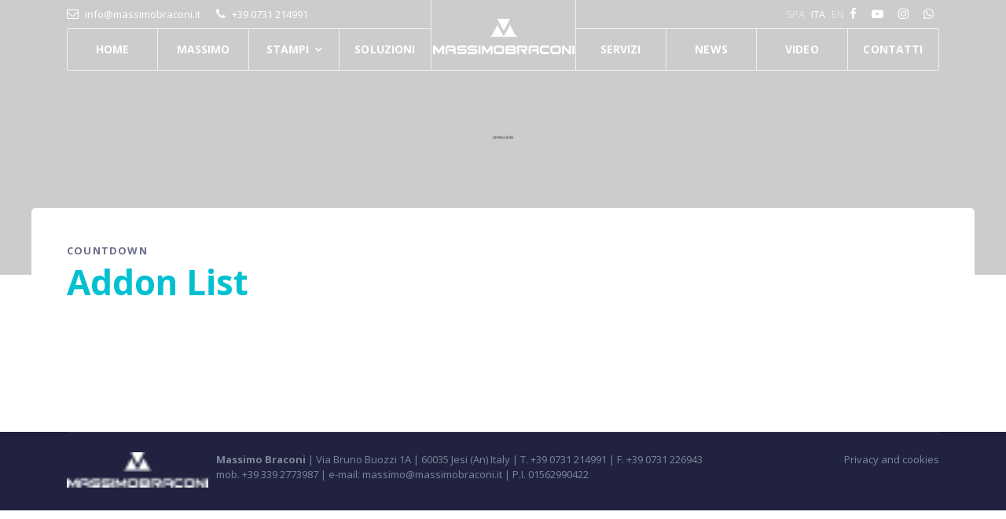

--- FILE ---
content_type: text/html; charset=utf-8
request_url: https://www.massimobraconi.it/index.php/addons-2/addon-list-2/countdown
body_size: 5884
content:

<!doctype html>
<html lang="it-it" dir="ltr">
    <head>
        <meta charset="utf-8">
        <meta name="viewport" content="width=device-width, initial-scale=1, shrink-to-fit=no">
        <link rel="canonical" href="https://www.massimobraconi.it/index.php/addons-2/addon-list-2/countdown">
        <base href="https://www.massimobraconi.it/index.php/addons-2/addon-list-2/countdown" />
	<meta http-equiv="content-type" content="text/html; charset=utf-8" />
	<meta name="description" content="Massimo Braconi" />
	<meta name="generator" content="HELIX_ULTIMATE_GENERATOR_TEXT" />
	<title>Countdown</title>
	<link href="/images/favicon2.png" rel="shortcut icon" type="image/vnd.microsoft.icon" />
	<link href="/components/com_sppagebuilder/assets/css/font-awesome-5.min.css" rel="stylesheet" type="text/css" />
	<link href="/components/com_sppagebuilder/assets/css/font-awesome-v4-shims.css" rel="stylesheet" type="text/css" />
	<link href="/components/com_sppagebuilder/assets/css/animate.min.css" rel="stylesheet" type="text/css" />
	<link href="/components/com_sppagebuilder/assets/css/sppagebuilder.css" rel="stylesheet" type="text/css" />
	<link href="/plugins/system/jce/css/content.css?badb4208be409b1335b815dde676300e" rel="stylesheet" type="text/css" />
	<link href="//fonts.googleapis.com/css?family=Open Sans:100,100i,300,300i,400,400i,500,500i,700,700i,900,900i&subset=latin-ext&display=swap" rel="stylesheet" media="none" onload="media=&quot;all&quot;" type="text/css" />
	<link href="//fonts.googleapis.com/css?family=Open Sans:100,100i,300,300i,400,400i,500,500i,700,700i,900,900i&subset=greek-ext&display=swap" rel="stylesheet" media="none" onload="media=&quot;all&quot;" type="text/css" />
	<link href="/templates/indigo/css/bootstrap.min.css" rel="stylesheet" type="text/css" />
	<link href="/plugins/system/helixultimate/assets/css/system-j3.min.css" rel="stylesheet" type="text/css" />
	<link href="/templates/indigo/css/font-awesome.min.css" rel="stylesheet" type="text/css" />
	<link href="/templates/indigo/css/template.css" rel="stylesheet" type="text/css" />
	<link href="/templates/indigo/css/presets/preset1.css" rel="stylesheet" type="text/css" />
	<link href="/components/com_sppagebuilder/assets/css/magnific-popup.css" rel="stylesheet" type="text/css" />
	<link href="/media/mod_languages/css/template.css?2e2079a4eea1bffddd13fd1f9203f4c1" rel="stylesheet" type="text/css" />
	<style type="text/css">
.sp-page-builder .page-content #section-id-1559037227657{padding-top:100px;padding-right:0px;padding-bottom:70px;padding-left:0px;margin-top:0px;margin-right:0px;margin-bottom:0px;margin-left:0px;}@media (max-width:767px) { .sp-page-builder .page-content #section-id-1559037227657{padding-top:80px;padding-right:0px;padding-bottom:40px;padding-left:0px;} }#column-id-1559037227656{box-shadow:0 0 0 0 #fff;}#sppb-addon-wrapper-1559037233384 {margin:0px 0px 30px 0px;}#sppb-addon-1559037233384 {box-shadow:0 0 0 0 #ffffff;}@media (min-width:768px) and (max-width:991px) {#sppb-addon-wrapper-1559037233384 {margin-top:0px;margin-right:0px;margin-bottom:20px;margin-left:0px;}}@media (max-width:767px) {#sppb-addon-wrapper-1559037233384 {margin-top:0px;margin-right:0px;margin-bottom:10px;margin-left:0px;}}#sppb-addon-1559037233384 .sppb-countdown-number, #sppb-addon-1559037233384 .sppb-countdown-finishedtext {height:80px; line-height:80px;width:80px;font-size:36px;color:#FFFFFF;background-color:#0089e6;border-radius:4px;}#sppb-addon-1559037233384 .sppb-countdown-text {font-size:14px;}#sppb-addon-wrapper-1559037227665 {margin:0px 0px 30px 0px;}#sppb-addon-1559037227665 {box-shadow:0 0 0 0 #ffffff;}@media (min-width:768px) and (max-width:991px) {#sppb-addon-wrapper-1559037227665 {margin-top:0px;margin-right:0px;margin-bottom:20px;margin-left:0px;}}@media (max-width:767px) {#sppb-addon-wrapper-1559037227665 {margin-top:0px;margin-right:0px;margin-bottom:10px;margin-left:0px;}}#sppb-addon-1559037227665 .sppb-countdown-number, #sppb-addon-1559037227665 .sppb-countdown-finishedtext {height:80px; line-height:80px;width:80px;font-size:42px;color:#02c0d0;border-radius:4px;border-width:1px;border-style:solid;border-color:#E5E5E5;}#sppb-addon-1559037227665 .sppb-countdown-text {font-size:14px;}@media (max-width:767px) {#sppb-addon-1559037227665 .sppb-countdown-number, #sppb-addon-1559037227665 .sppb-countdown-finishedtext {height:70px; line-height:70px;width:70px;font-size:28px;}}#sppb-addon-wrapper-1559037227682 {margin:0px 0px 30px 0px;}#sppb-addon-1559037227682 {box-shadow:0 0 0 0 #ffffff;}@media (min-width:768px) and (max-width:991px) {#sppb-addon-wrapper-1559037227682 {margin-top:0px;margin-right:0px;margin-bottom:20px;margin-left:0px;}}@media (max-width:767px) {#sppb-addon-wrapper-1559037227682 {margin-top:0px;margin-right:0px;margin-bottom:10px;margin-left:0px;}}#sppb-addon-1559037227682 .sppb-countdown-number, #sppb-addon-1559037227682 .sppb-countdown-finishedtext {height:40px; line-height:40px;width:80px;font-size:42px;color:#02c0d0;border-radius:4px;}#sppb-addon-1559037227682 .sppb-countdown-text {font-size:14px;}@media (max-width:767px) {#sppb-addon-1559037227682 .sppb-countdown-number, #sppb-addon-1559037227682 .sppb-countdown-finishedtext {font-size:28px;}}body{font-family: 'Open Sans', sans-serif;font-size: 14px;}
@media (max-width:767px){body{font-size: 13px;}
}
h1{font-family: 'Open Sans', sans-serif;font-size: 30px;}
@media (max-width:767px){h1{font-size: 20px;}
}
h2{font-family: 'Open Sans', sans-serif;font-size: 22px;}
@media (max-width:767px){h2{font-size: 18px;}
}
h3{font-family: 'Open Sans', sans-serif;font-size: 17px;}
@media (max-width:767px){h3{font-size: 15px;}
}
h4{font-family: 'Open Sans', sans-serif;font-size: 14px;}
html.error-page .error-code{font-family: 'Open Sans', sans-serif;}
.logo-image {height:60px;}.logo-image-phone {height:60px;}.logo-image {height:60px;}.logo-image-phone {height:60px;}#sp-footer{ background-color:#21223f; }
	</style>
	<script type="application/json" class="joomla-script-options new">{"csrf.token":"629f93c2985d9f991bae65791cfe2bbe","data":{"breakpoints":{"tablet":991,"mobile":480},"header":{"stickyOffset":"100"}},"system.paths":{"root":"","base":""}}</script>
	<script src="/media/jui/js/jquery.min.js?2e2079a4eea1bffddd13fd1f9203f4c1" type="text/javascript"></script>
	<script src="/media/jui/js/jquery-noconflict.js?2e2079a4eea1bffddd13fd1f9203f4c1" type="text/javascript"></script>
	<script src="/media/jui/js/jquery-migrate.min.js?2e2079a4eea1bffddd13fd1f9203f4c1" type="text/javascript"></script>
	<script src="/components/com_sppagebuilder/assets/js/jquery.parallax.js?5e8f2ace5729399f47cc9b4e25d0e198" type="text/javascript"></script>
	<script src="/components/com_sppagebuilder/assets/js/sppagebuilder.js?5e8f2ace5729399f47cc9b4e25d0e198" defer="defer" type="text/javascript"></script>
	<script src="/components/com_sppagebuilder/assets/js/jquery.countdown.min.js" type="text/javascript"></script>
	<script src="/templates/indigo/js/popper.min.js" type="text/javascript"></script>
	<script src="/templates/indigo/js/bootstrap.min.js" type="text/javascript"></script>
	<script src="/templates/indigo/js/main.js" type="text/javascript"></script>
	<script src="/components/com_sppagebuilder/assets/js/jquery.magnific-popup.min.js" type="text/javascript"></script>
	<script src="/media/system/js/core.js?2e2079a4eea1bffddd13fd1f9203f4c1" type="text/javascript"></script>
	<script type="text/javascript">
;(function ($) {
	$.ajaxSetup({
		headers: {
			'X-CSRF-Token': Joomla.getOptions('csrf.token')
		}
	});
})(jQuery);jQuery(function($){
			var addon_id = '#sppb-addon-'+'1559037233384';
			//console.log(addon_id +' .sppb-addon-countdown .sppb-countdown-timer');
			$( addon_id +' .sppb-addon-countdown .sppb-countdown-timer').each(function () {
					var cdDateFormate = '2019/12/25' + ' ' + '20:23';
					$(this).countdown(cdDateFormate, function (event) {
							$(this).html(event.strftime('<div class="sppb-countdown-days sppb-col-xs-6 sppb-col-sm-3 sppb-text-center"><span class="sppb-countdown-number">%-D</span><span class="sppb-countdown-text">%!D: ' + 'Giorno' + ',' + 'Giorni' + ';</span></div><div class="sppb-countdown-hours sppb-col-xs-6 sppb-col-sm-3 sppb-text-center"><span class="sppb-countdown-number">%H</span><span class="sppb-countdown-text">%!H: ' + 'Ora' + ',' + 'Ore' + ';</span></div><div class="sppb-countdown-minutes sppb-col-xs-6 sppb-col-sm-3 sppb-text-center"><span class="sppb-countdown-number">%M</span><span class="sppb-countdown-text">%!M:' + 'Minuto' + ',' + 'Minuti' + ';</span></div><div class="sppb-countdown-seconds sppb-col-xs-6 sppb-col-sm-3 sppb-text-center"><span class="sppb-countdown-number">%S</span><span class="sppb-countdown-text">%!S:' + 'Secondo' + ',' + 'Secondi' + ';</span></div>'))
							.on('finish.countdown', function () {
									$(this).html('<div class="sppb-countdown-finishedtext-wrap sppb-col-xs-12 sppb-col-sm-12 sppb-text-center"><h3 class="sppb-countdown-finishedtext">' + 'Finally we are here' + '</h3></div>');
							});
					});
			});
		})jQuery(function($){
			var addon_id = '#sppb-addon-'+'1559037227665';
			//console.log(addon_id +' .sppb-addon-countdown .sppb-countdown-timer');
			$( addon_id +' .sppb-addon-countdown .sppb-countdown-timer').each(function () {
					var cdDateFormate = '2019/12/25' + ' ' + '20:23';
					$(this).countdown(cdDateFormate, function (event) {
							$(this).html(event.strftime('<div class="sppb-countdown-days sppb-col-xs-6 sppb-col-sm-3 sppb-text-center"><span class="sppb-countdown-number">%-D</span><span class="sppb-countdown-text">%!D: ' + 'Giorno' + ',' + 'Giorni' + ';</span></div><div class="sppb-countdown-hours sppb-col-xs-6 sppb-col-sm-3 sppb-text-center"><span class="sppb-countdown-number">%H</span><span class="sppb-countdown-text">%!H: ' + 'Ora' + ',' + 'Ore' + ';</span></div><div class="sppb-countdown-minutes sppb-col-xs-6 sppb-col-sm-3 sppb-text-center"><span class="sppb-countdown-number">%M</span><span class="sppb-countdown-text">%!M:' + 'Minuto' + ',' + 'Minuti' + ';</span></div><div class="sppb-countdown-seconds sppb-col-xs-6 sppb-col-sm-3 sppb-text-center"><span class="sppb-countdown-number">%S</span><span class="sppb-countdown-text">%!S:' + 'Secondo' + ',' + 'Secondi' + ';</span></div>'))
							.on('finish.countdown', function () {
									$(this).html('<div class="sppb-countdown-finishedtext-wrap sppb-col-xs-12 sppb-col-sm-12 sppb-text-center"><h3 class="sppb-countdown-finishedtext">' + 'Finally we are here' + '</h3></div>');
							});
					});
			});
		})jQuery(function($){
			var addon_id = '#sppb-addon-'+'1559037227682';
			//console.log(addon_id +' .sppb-addon-countdown .sppb-countdown-timer');
			$( addon_id +' .sppb-addon-countdown .sppb-countdown-timer').each(function () {
					var cdDateFormate = '2019/12/25' + ' ' + '20:23';
					$(this).countdown(cdDateFormate, function (event) {
							$(this).html(event.strftime('<div class="sppb-countdown-days sppb-col-xs-6 sppb-col-sm-3 sppb-text-center"><span class="sppb-countdown-number">%-D</span><span class="sppb-countdown-text">%!D: ' + 'Giorno' + ',' + 'Giorni' + ';</span></div><div class="sppb-countdown-hours sppb-col-xs-6 sppb-col-sm-3 sppb-text-center"><span class="sppb-countdown-number">%H</span><span class="sppb-countdown-text">%!H: ' + 'Ora' + ',' + 'Ore' + ';</span></div><div class="sppb-countdown-minutes sppb-col-xs-6 sppb-col-sm-3 sppb-text-center"><span class="sppb-countdown-number">%M</span><span class="sppb-countdown-text">%!M:' + 'Minuto' + ',' + 'Minuti' + ';</span></div><div class="sppb-countdown-seconds sppb-col-xs-6 sppb-col-sm-3 sppb-text-center"><span class="sppb-countdown-number">%S</span><span class="sppb-countdown-text">%!S:' + 'Secondo' + ',' + 'Secondi' + ';</span></div>'))
							.on('finish.countdown', function () {
									$(this).html('<div class="sppb-countdown-finishedtext-wrap sppb-col-xs-12 sppb-col-sm-12 sppb-text-center"><h3 class="sppb-countdown-finishedtext">' + 'Finally we are here' + '</h3></div>');
							});
					});
			});
		})template="indigo";
	</script>
	<meta property="og:title" content="Countdown" />
	<meta property="og:type" content="website" />
	<meta property="og:url" content="https://www.massimobraconi.it/index.php/addons-2/addon-list-2/countdown" />
	<meta property="fb:app_id" content="admin" />
	<meta property="og:site_name" content="Massimo Braconi" />
	<meta name="twitter:card" content="summary" />
	<meta name="twitter:site" content="Massimo Braconi" />
<!-- Global site tag (gtag.js) - Google Analytics -->
<script async src="https://www.googletagmanager.com/gtag/js?id=UA-167957316-1"></script>
<script>
  window.dataLayer = window.dataLayer || [];
  function gtag(){dataLayer.push(arguments);}
  gtag('js', new Date());

  gtag('config', 'UA-167957316-1');
</script>
    </head>
    <body class="site helix-ultimate hu com-sppagebuilder view-page layout-default task-none itemid-287 it-it ltr sticky-header layout-fluid offcanvas-init offcanvs-position-left">
            <div class="sp-preloader"><div></div></div>
    
    <div class="body-wrapper">
        <div class="body-innerwrapper">
            <div class="header-wrapper"><header id="sp-header"><div class="container"><div class="container-inner"><div class="row"><div class="sp-top1-wrapper col-auto col-lg-5"><div id="sp-top1"><div class="sp-column text-center text-lg-left"><ul class="sp-contact-info"><li class="sp-contact-email"><a href="mailto:info@massimobraconi.it"><span class="fa fa-envelope-o" aria-hidden="true"></span> <span class="sp-contact-content">info@massimobraconi.it</span></a></li><li class="sp-contact-phone"><a href="tel:+390731214991"><span class="fa fa-phone" aria-hidden="true"></span> <span class="sp-contact-content">+39 0731 214991</span></a></li></ul></div></div><div id="sp-menu" class="d-none d-lg-block"><div class="sp-column"><nav class="sp-megamenu-wrapper" role="navigation"><ul class="sp-megamenu-parent menu-animation-fade-down d-none d-lg-block"><li class="sp-menu-item"><a   href="/index.php" >Home</a></li><li class="sp-menu-item"><a   href="/index.php/massimo-braconi" >Massimo</a></li><li class="sp-menu-item sp-has-child"><a   href="#" >Stampi</a><div class="sp-dropdown sp-dropdown-main sp-menu-right" style="width: 240px;"><div class="sp-dropdown-inner"><ul class="sp-dropdown-items"><li class="sp-menu-item"><a   href="/index.php/tipologia-di-stampi/casse-e-imballaggio" >Casse e imballaggio</a></li><li class="sp-menu-item"><a   href="/index.php/tipologia-di-stampi/arredamento" >Arredamento</a></li><li class="sp-menu-item"><a   href="/index.php/tipologia-di-stampi/tappi" >Tappi</a></li><li class="sp-menu-item"><a   href="/index.php/tipologia-di-stampi/casalinghi" >Casalinghi</a></li><li class="sp-menu-item"><a   href="/index.php/tipologia-di-stampi/secchi" >Secchi</a></li><li class="sp-menu-item"><a   href="/index.php/tipologia-di-stampi/industria" >Industria</a></li><li class="sp-menu-item"><a   href="/index.php/tipologia-di-stampi/preforme" >Preforme</a></li><li class="sp-menu-item"><a   href="/index.php/tipologia-di-stampi/robot" >Robot</a></li></ul></div></div></li><li class="sp-menu-item"><a   href="/index.php/soluzioni-su-misura" >Soluzioni</a></li></ul></nav></div></div></div><div id="sp-logo" class="col-auto col-lg-2"><div class="sp-column"><a id="offcanvas-toggler" aria-label="Navigation" class="offcanvas-toggler-left d-block d-lg-none" href="#"><span class="fa fa-bars" aria-hidden="true" title="Navigation"></span></a><div class="logo"><a href="/"><img class="logo-image d-none d-lg-inline-block" src="/images/logo-massimobraconi185x60.png" alt="Massimo Braconi"><img class="logo-image-phone d-inline-block d-lg-none" src="/images/logo-massimobraconi185x60.png" alt="Massimo Braconi"></a></div></div></div><div class="sp-top2-wrapper col-auto col-lg-5"><div id="sp-top2"><div class="sp-column text-center text-lg-right"><div class="sp-module "><div class="sp-module-content"><div class="mod-languages">

	<ul class="lang-inline">
						<li dir="ltr">
			<a href="/index.php/es/addons-2/addon-list-2/countdown">
							SPA						</a>
			</li>
								<li class="lang-active" dir="ltr">
			<a href="/index.php/addons-2/addon-list-2/countdown">
							ITA						</a>
			</li>
								<li dir="ltr">
			<a href="/index.php/en/addons-2/addon-list-2/countdown">
							En						</a>
			</li>
				</ul>

</div>
</div></div><ul class="social-icons"><li class="social-icon-facebook"><a target="_blank" href="https://www.facebook.com/massimobraconimoldesitalianos/?fref=ts" aria-label="facebook"><span class="fa fa-facebook" aria-hidden="true"></span></a></li><li><a target="_blank" href="https://www.youtube.com/user/moldesmassimobraconi" aria-label="Youtube"><span class="fa fa-youtube-play" aria-hidden="true"></span></a></li><li class="social-icon-instagram"><a target="_blank" href="https://www.instagram.com/massimobraconiitaly/" aria-label="Instagram"><span class="fa fa-instagram" aria-hidden="true"></span></a></li><li class="social-icon-whatsapp"><a href="whatsapp://send?abid=Massimo Braconi&text=Hi" aria-label="WhatsApp"><span class="fa fa-whatsapp" aria-hidden="true"></span></a></li></ul></div></div><div id="sp-menu2" class="d-none d-lg-block"><div class="sp-column"><nav class="sp-megamenu-wrapper" role="navigation"><ul class="sp-megamenu-parent menu-animation-fade-down d-none d-lg-block"><li class="sp-menu-item"><a   href="/index.php/servizi" >Servizi</a></li><li class="sp-menu-item"><a   href="/index.php/news-ita" >News</a></li><li class="sp-menu-item"><a   href="/index.php/video" >Video</a></li><li class="sp-menu-item"><a   href="/index.php/contatti" >Contatti</a></li></ul></nav></div></div></div></div></div></div></header></div>            
<section id="sp-section-1" >

				
	
<div class="row">
	<div id="sp-title" class="col-lg-12 "><div class="sp-column "><div class="sp-page-title"style="background-image: url(/images/demo/sub-header/contact-header2.jpg);"><div class="container"><h2 class="sp-page-title-heading">Countdown</h2><h3 class="sp-page-title-sub-heading">Addon List</h3></div></div></div></div></div>
				
</section>
<section id="sp-main-body" >

				
	
<div class="row">
	
<main id="sp-component" class="col-lg-12 ">
	<div class="sp-column ">
		<div id="system-message-container">
	</div>


		
		
<div id="sp-page-builder" class="sp-page-builder  page-104">

	
	<div class="page-content">
				<section id="section-id-1559037227657" class="sppb-section" ><div class="sppb-row-container"><div class="sppb-row"><div class="sppb-col-md-12" id="column-wrap-id-1559037227656"><div id="column-id-1559037227656" class="sppb-column" ><div class="sppb-column-addons"><div id="sppb-addon-wrapper-1559037233384" class="sppb-addon-wrapper"><div id="sppb-addon-1559037233384" class="clearfix "     ><div class="sppb-addon sppb-addon-countdown "><div class="countdown-text-wrap"></div><div class='sppb-countdown-timer sppb-row' data-date=2019/12/25 data-time=20:23></div></div></div></div><div id="sppb-addon-wrapper-1559037227665" class="sppb-addon-wrapper"><div id="sppb-addon-1559037227665" class="clearfix "     ><div class="sppb-addon sppb-addon-countdown "><div class="countdown-text-wrap"></div><div class='sppb-countdown-timer sppb-row' data-date=2019/12/25 data-time=20:23></div></div></div></div><div id="sppb-addon-wrapper-1559037227682" class="sppb-addon-wrapper"><div id="sppb-addon-1559037227682" class="clearfix "     ><div class="sppb-addon sppb-addon-countdown "><div class="countdown-text-wrap"></div><div class='sppb-countdown-timer sppb-row' data-date=2019/12/25 data-time=20:23></div></div></div></div></div></div></div></div></div></section>
			</div>
</div>



			</div>
</main>
</div>
				
</section>
<footer id="sp-footer" >

						<div class="container">
				<div class="container-inner">
			
	
<div class="row">
	<div id="sp-footer1" class="col-lg-10 "><div class="sp-column "><div class="sp-module "><div class="sp-module-content"><div class="mod-sppagebuilder  sp-page-builder" data-module_id="104">
	<div class="page-content">
		<div id="section-id-1559115983101" class="sppb-section" ><div class="sppb-row-overlay"></div><div class="sppb-container-inner"><div class="sppb-row"><div class="sppb-col-md-12" id="column-wrap-id-1559115983100"><div id="column-id-1559115983100" class="sppb-column" ><div class="sppb-column-addons"><div id="sppb-addon-wrapper-1560149427014" class="sppb-addon-wrapper"><div id="sppb-addon-1560149427014" class="clearfix "     ><div class="sppb-addon sppb-addon-single-image sppb-text-left "><div class="sppb-addon-content"><div class="sppb-addon-single-image-container"><img class="sppb-img-responsive sppb-element-lazy" src="/media/com_sppagebuilder/placeholder/logo-massimobraconi180x45.png" data-large="/images/2020/05/06/logo-massimobraconi180x45.png" alt="Image" title=""  loading="lazy" width="180" height="45"/></div></div></div><style type="text/css">#sppb-addon-wrapper-1560149427014 {
margin:0px 0px 0px 0px;}
#sppb-addon-1560149427014 {
	box-shadow: 0 0 0 0 #ffffff;
}
#sppb-addon-1560149427014 {
}
#sppb-addon-1560149427014.sppb-element-loaded {
}
@media (min-width: 768px) and (max-width: 991px) {#sppb-addon-1560149427014 {}#sppb-addon-wrapper-1560149427014 {margin-top: 0px;margin-right: 0px;margin-bottom: 20px;margin-left: 0px;}}@media (max-width: 767px) {#sppb-addon-1560149427014 {}#sppb-addon-wrapper-1560149427014 {margin-top: 0px;margin-right: 0px;margin-bottom: 10px;margin-left: 0px;}}</style><style type="text/css">#sppb-addon-1560149427014 img{}@media (min-width: 768px) and (max-width: 991px) {#sppb-addon-1560149427014 img{}}@media (max-width: 767px) {#sppb-addon-1560149427014 img{}}</style></div></div></div></div></div></div></div></div><style type="text/css">.sp-page-builder .page-content #section-id-1559120785236{padding-top:0px;padding-right:0px;padding-bottom:0px;padding-left:0px;margin-top:0px;margin-right:0px;margin-bottom:0px;margin-left:0px;}#column-id-1559120785235{box-shadow:0 0 0 0 #fff;}#column-id-1559115983100{box-shadow:0 0 0 0 #fff;}</style>	</div>
</div>
</div></div><span class="sp-copyright"><strong>Massimo Braconi </strong>| Via Bruno Buozzi 1A | 60035 Jesi (An) Italy | T. +39 0731 214991 | F. +39 0731 226943 <br> mob. +39 339 2773987 | e-mail: massimo@massimobraconi.it | P.I. 01562990422</span></div></div><div id="sp-footer2" class="col-lg-2 "><div class="sp-column "><div class="sp-module "><div class="sp-module-content"><div class="mod-sppagebuilder  sp-page-builder" data-module_id="105">
	<div class="page-content">
		<div id="section-id-1559120785236" class="sppb-section" ><div class="sppb-container-inner"><div class="sppb-row"><div class="sppb-col-md-12" id="column-wrap-id-1559120785235"><div id="column-id-1559120785235" class="sppb-column" ><div class="sppb-column-addons"><div id="sppb-addon-wrapper-1588259430291" class="sppb-addon-wrapper"><div id="sppb-addon-1588259430291" class="clearfix "     ><div class="sppb-addon sppb-addon-module "><div class="sppb-addon-content"><ul class="menu">
<li class="item-455"><a href="/index.php/privacy-and-cookies" >Privacy and cookies</a></li></ul>
</div></div><style type="text/css">#sppb-addon-wrapper-1588259430291 {
margin:0px 0px 30px 0px;}
#sppb-addon-1588259430291 {
	box-shadow: 0 0 0 0 #ffffff;
}
#sppb-addon-1588259430291 {
}
#sppb-addon-1588259430291.sppb-element-loaded {
}
@media (min-width: 768px) and (max-width: 991px) {#sppb-addon-1588259430291 {}#sppb-addon-wrapper-1588259430291 {margin-top: 0px;margin-right: 0px;margin-bottom: 20px;margin-left: 0px;}}@media (max-width: 767px) {#sppb-addon-1588259430291 {}#sppb-addon-wrapper-1588259430291 {margin-top: 0px;margin-right: 0px;margin-bottom: 10px;margin-left: 0px;}}</style></div></div></div></div></div></div></div></div><style type="text/css">.sp-page-builder .page-content #section-id-1559120785236{padding-top:0px;padding-right:0px;padding-bottom:0px;padding-left:0px;margin-top:0px;margin-right:0px;margin-bottom:0px;margin-left:0px;}#column-id-1559120785235{box-shadow:0 0 0 0 #fff;}</style>	</div>
</div>
</div></div></div></div></div>
							</div>
			</div>
			
</footer>        </div>
    </div>

    <!-- Off Canvas Menu -->
    <div class="offcanvas-overlay"></div>
    <div class="offcanvas-menu">
        <a href="#" class="close-offcanvas"><span class="fa fa-remove"></span></a>
        <div class="offcanvas-inner">
                            <div class="sp-module "><div class="sp-module-content"><ul class="menu">
<li class="item-269 active menu-deeper menu-parent"><span class="nav-header ">Addons<span class="menu-toggler"></span></span>
<ul class="menu-child"><li class="item-270 menu-deeper menu-parent"><span class="nav-header ">Addon List 01<span class="menu-toggler"></span></span>
<ul class="menu-child"><li class="item-271"><a href="/index.php/addons-2/addon-list-01/accordion" >Accordion</a></li><li class="item-272"><a href="/index.php/addons-2/addon-list-01/alert" >Alert</a></li><li class="item-273"><a href="/index.php/addons-2/addon-list-01/animation-number" >Animation Number</a></li><li class="item-274"><a href="/index.php/addons-2/addon-list-01/articles" >Articles</a></li><li class="item-275"><a href="/index.php/addons-2/addon-list-01/audio" >Audio</a></li><li class="item-276"><a href="/index.php/addons-2/addon-list-01/article-scroller" >Article Scroller</a></li><li class="item-277"><a href="/index.php/addons-2/addon-list-01/animation-heading" >Animation Heading</a></li><li class="item-278"><a href="/index.php/addons-2/addon-list-01/button" >Button</a></li><li class="item-279"><a href="/index.php/addons-2/addon-list-01/button-group" >Button Group</a></li><li class="item-280"><a href="/index.php/addons-2/addon-list-01/block-number" >Block Number</a></li><li class="item-281"><a href="/index.php/addons-2/addon-list-01/carousel" >Carousel</a></li><li class="item-282"><a href="/index.php/addons-2/addon-list-01/carousel-pro" >Carousel Pro</a></li><li class="item-283"><a href="/index.php/addons-2/addon-list-01/clients" >Clients</a></li></ul></li><li class="item-285 active menu-deeper menu-parent"><span class="nav-header ">Addon List 02<span class="menu-toggler"></span></span>
<ul class="menu-child"><li class="item-287 current active"><a href="/index.php/addons-2/addon-list-2/countdown" >Countdown</a></li><li class="item-289"><a href="/index.php/addons-2/addon-list-2/contact-form" >Contact Form</a></li><li class="item-291"><a href="/index.php/addons-2/addon-list-2/divider" >Divider</a></li><li class="item-293"><a href="/index.php/addons-2/addon-list-2/empty-space" >Empty Space</a></li><li class="item-295"><a href="/index.php/addons-2/addon-list-2/feature-box" >Feature Box</a></li><li class="item-297"><a href="/index.php/addons-2/addon-list-2/flip-box" >Flip Box</a></li><li class="item-299"><a href="/index.php/addons-2/addon-list-2/flickr-gallery" >Flickr Gallery</a></li><li class="item-301"><a href="/index.php/addons-2/addon-list-2/form-builder" >Form Builder</a></li><li class="item-303"><a href="/index.php/addons-2/addon-list-2/google-map" >Google Map</a></li><li class="item-305"><a href="/index.php/addons-2/addon-list-2/gallery" >Gallery</a></li><li class="item-307"><a href="/index.php/addons-2/addon-list-2/heading" >Heading</a></li><li class="item-309"><a href="/index.php/addons-2/addon-list-2/icon" >Icon</a></li><li class="item-311"><a href="/index.php/addons-2/addon-list-2/icon-group" >Icon Group</a></li></ul></li><li class="item-313 menu-deeper menu-parent"><span class="nav-header ">Addon List 03<span class="menu-toggler"></span></span>
<ul class="menu-child"><li class="item-315"><a href="/index.php/addons-2/addon-list-3/image" >Image</a></li><li class="item-317"><a href="/index.php/addons-2/addon-list-3/image-overlay" >Image Overlay</a></li><li class="item-319"><a href="/index.php/addons-2/addon-list-3/image-content" >Image Content</a></li><li class="item-320"><a href="/index.php/addons-2/addon-list-3/image-layout" >Image Layout</a></li><li class="item-322"><a href="/index.php/addons-2/addon-list-3/instagram-gallery" >Instagram Gallery</a></li><li class="item-324"><a href="/index.php/addons-2/addon-list-3/joomla-module" >Joomla Module</a></li><li class="item-326"><a href="/index.php/addons-2/addon-list-3/modal-popup" >Modal Popup</a></li><li class="item-328"><a href="/index.php/addons-2/addon-list-3/navigation" >Navigation</a></li><li class="item-330"><a href="/index.php/addons-2/addon-list-3/opt-in-form" >Opt-in Form</a></li><li class="item-332"><a href="/index.php/addons-2/addon-list-3/open-street-map" >Open Street Map</a></li><li class="item-334"><a href="/index.php/addons-2/addon-list-3/pricing-table" >Pricing Table</a></li><li class="item-336"><a href="/index.php/addons-2/addon-list-3/price-list" >Price List</a></li><li class="item-338"><a href="/index.php/addons-2/addon-list-3/person" >Person</a></li></ul></li><li class="item-340 menu-deeper menu-parent"><span class="nav-header ">Addon List 04<span class="menu-toggler"></span></span>
<ul class="menu-child"><li class="item-342"><a href="/index.php/addons-2/addon-list-04/progress-bar" >Progress Bar</a></li><li class="item-344"><a href="/index.php/addons-2/addon-list-04/pie-progress" >Pie Progress</a></li><li class="item-346"><a href="/index.php/addons-2/addon-list-04/raw-html" >Raw html</a></li><li class="item-348"><a href="/index.php/addons-2/addon-list-04/text-block" >Text Block</a></li><li class="item-350"><a href="/index.php/addons-2/addon-list-04/tabs" >Tabs</a></li><li class="item-352"><a href="/index.php/addons-2/addon-list-04/testimonials" >Testimonials</a></li><li class="item-354"><a href="/index.php/addons-2/addon-list-04/testimonial-pro" >Testimonial Pro</a></li><li class="item-356"><a href="/index.php/addons-2/addon-list-04/soundcloud" >Soundcloud</a></li><li class="item-358"><a href="/index.php/addons-2/addon-list-04/slidshow" >Slidshow</a></li><li class="item-360"><a href="/index.php/addons-2/addon-list-04/social-share" >Social Share</a></li><li class="item-362"><a href="/index.php/addons-2/addon-list-04/video" >Video</a></li><li class="item-364"><a href="/index.php/addons-2/addon-list-04/timeline" >Timeline</a></li><li class="item-366"><a href="/index.php/addons-2/addon-list-04/twitter-feed" >Twitter Feed</a></li></ul></li></ul></li><li class="item-476"><a href="/index.php/home-3" >Home (2)</a></li><li class="item-477"><a href="/index.php/massimo-braconi-2" >Massimo (2)</a></li><li class="item-478 menu-deeper menu-parent"><a href="/index.php/tipologia-di-stampi-2" >Stampi (2)<span class="menu-toggler"></span></a><ul class="menu-child"><li class="item-479"><a href="/index.php/tipologia-di-stampi-2/casse-e-imballaggio" >Casse e imballaggio</a></li><li class="item-480"><a href="/index.php/tipologia-di-stampi-2/arredamento" >Arredamento</a></li><li class="item-481"><a href="/index.php/tipologia-di-stampi-2/tappi" >Tappi</a></li><li class="item-482"><a href="/index.php/tipologia-di-stampi-2/casalinghi" >Casalinghi</a></li><li class="item-483"><a href="/index.php/tipologia-di-stampi-2/secchi" >Secchi</a></li><li class="item-484"><a href="/index.php/tipologia-di-stampi-2/industria" >Industria</a></li><li class="item-485"><a href="/index.php/tipologia-di-stampi-2/preforme" >Preforme</a></li><li class="item-486"><a href="/index.php/tipologia-di-stampi-2/robot" >Robot</a></li></ul></li><li class="item-487"><a href="/index.php/soluzioni-su-misura-2" >Soluzioni (2)</a></li><li class="item-492"><a href="/index.php/servizi-2" >Servizi (2)</a></li><li class="item-493"><a href="/index.php/news-ita-2" >news (2)</a></li><li class="item-494"><a href="/index.php/video-2" >Video (2)</a></li><li class="item-495"><a href="/index.php/contatti-2" >Contatti (2)</a></li></ul>
</div></div>
                    </div>
    </div>

    
    
    
    <!-- Go to top -->
            <a href="#" class="sp-scroll-up" aria-label="Scroll Up"><span class="fa fa-chevron-up" aria-hidden="true"></span></a>
            </body>
</html>